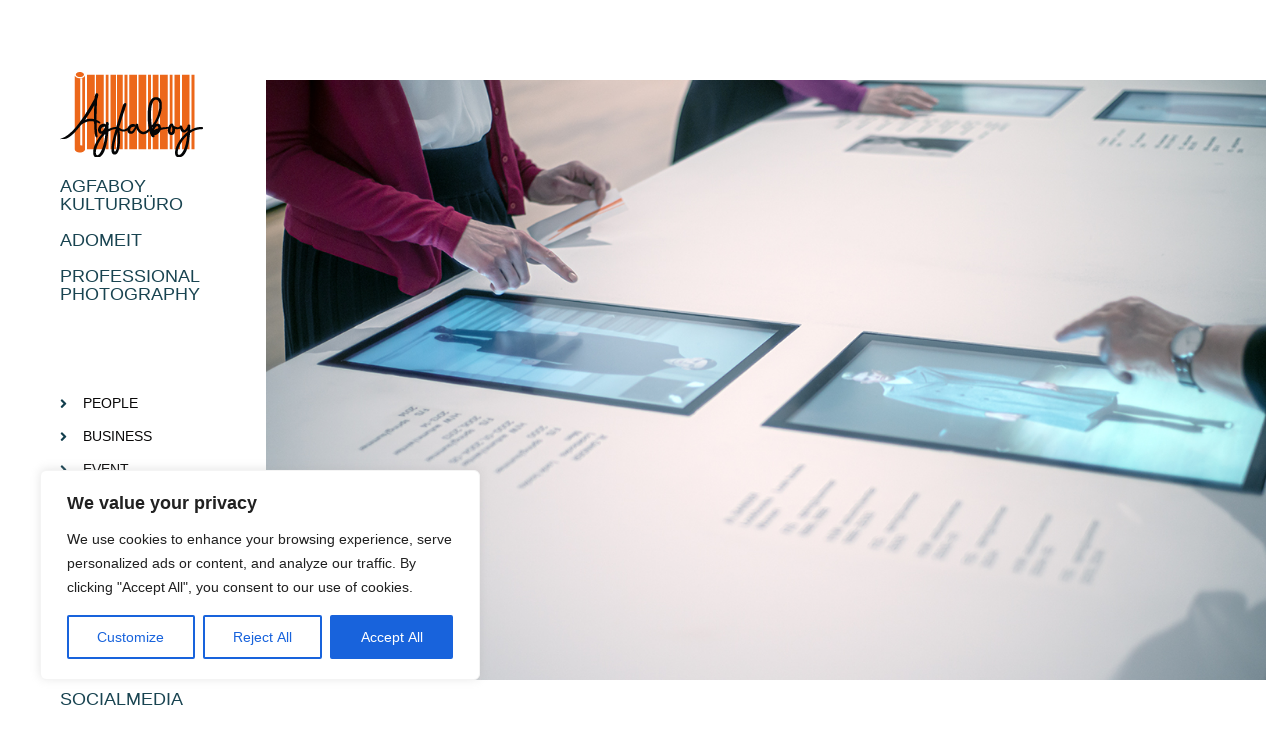

--- FILE ---
content_type: text/css
request_url: https://agfaboy.de/wp-content/uploads/elementor/css/post-26.css?ver=1769219997
body_size: 1708
content:
.elementor-26 .elementor-element.elementor-element-4092006{margin-top:0px;margin-bottom:0px;padding:0px 0px 0px 30px;}.elementor-bc-flex-widget .elementor-26 .elementor-element.elementor-element-9089b61.elementor-column .elementor-widget-wrap{align-items:center;}.elementor-26 .elementor-element.elementor-element-9089b61.elementor-column.elementor-element[data-element_type="column"] > .elementor-widget-wrap.elementor-element-populated{align-content:center;align-items:center;}.elementor-26 .elementor-element.elementor-element-9089b61.elementor-column > .elementor-widget-wrap{justify-content:center;}.elementor-widget-image .widget-image-caption{color:var( --e-global-color-text );font-family:var( --e-global-typography-text-font-family ), Sans-serif;font-weight:var( --e-global-typography-text-font-weight );}.elementor-26 .elementor-element.elementor-element-888712b{text-align:center;}.elementor-widget-icon-list .elementor-icon-list-item:not(:last-child):after{border-color:var( --e-global-color-text );}.elementor-widget-icon-list .elementor-icon-list-icon i{color:var( --e-global-color-primary );}.elementor-widget-icon-list .elementor-icon-list-icon svg{fill:var( --e-global-color-primary );}.elementor-widget-icon-list .elementor-icon-list-item > .elementor-icon-list-text, .elementor-widget-icon-list .elementor-icon-list-item > a{font-family:var( --e-global-typography-text-font-family ), Sans-serif;font-weight:var( --e-global-typography-text-font-weight );}.elementor-widget-icon-list .elementor-icon-list-text{color:var( --e-global-color-secondary );}.elementor-26 .elementor-element.elementor-element-ac5d4f8{width:100%;max-width:100%;align-self:center;--e-icon-list-icon-size:14px;--icon-vertical-offset:0px;}.elementor-26 .elementor-element.elementor-element-ac5d4f8 > .elementor-widget-container{margin:0px 0px 0px 0px;padding:2% 3% 2% 3%;}.elementor-26 .elementor-element.elementor-element-ac5d4f8 .elementor-icon-list-items:not(.elementor-inline-items) .elementor-icon-list-item:not(:last-child){padding-block-end:calc(40px/2);}.elementor-26 .elementor-element.elementor-element-ac5d4f8 .elementor-icon-list-items:not(.elementor-inline-items) .elementor-icon-list-item:not(:first-child){margin-block-start:calc(40px/2);}.elementor-26 .elementor-element.elementor-element-ac5d4f8 .elementor-icon-list-items.elementor-inline-items .elementor-icon-list-item{margin-inline:calc(40px/2);}.elementor-26 .elementor-element.elementor-element-ac5d4f8 .elementor-icon-list-items.elementor-inline-items{margin-inline:calc(-40px/2);}.elementor-26 .elementor-element.elementor-element-ac5d4f8 .elementor-icon-list-items.elementor-inline-items .elementor-icon-list-item:after{inset-inline-end:calc(-40px/2);}.elementor-26 .elementor-element.elementor-element-ac5d4f8 .elementor-icon-list-icon i{color:var( --e-global-color-primary );transition:color 0.3s;}.elementor-26 .elementor-element.elementor-element-ac5d4f8 .elementor-icon-list-icon svg{fill:var( --e-global-color-primary );transition:fill 0.3s;}.elementor-26 .elementor-element.elementor-element-ac5d4f8 .elementor-icon-list-icon{padding-inline-end:0px;}.elementor-26 .elementor-element.elementor-element-ac5d4f8 .elementor-icon-list-item > .elementor-icon-list-text, .elementor-26 .elementor-element.elementor-element-ac5d4f8 .elementor-icon-list-item > a{font-family:"Roboto", Sans-serif;font-size:14px;font-weight:400;line-height:36px;}.elementor-26 .elementor-element.elementor-element-ac5d4f8 .elementor-icon-list-text{color:var( --e-global-color-text );transition:color 0.3s;}.elementor-26 .elementor-element.elementor-element-ac5d4f8 .elementor-icon-list-item:hover .elementor-icon-list-text{color:var( --e-global-color-secondary );}.elementor-widget-heading .elementor-heading-title{font-family:var( --e-global-typography-primary-font-family ), Sans-serif;font-weight:var( --e-global-typography-primary-font-weight );color:var( --e-global-color-primary );}.elementor-26 .elementor-element.elementor-element-d54f40e{text-align:center;}.elementor-26 .elementor-element.elementor-element-d54f40e .elementor-heading-title{font-family:"Roboto", Sans-serif;font-size:18px;font-weight:500;text-transform:uppercase;-webkit-text-stroke-color:#000;stroke:#000;color:var( --e-global-color-text );}.elementor-bc-flex-widget .elementor-26 .elementor-element.elementor-element-1585a49.elementor-column .elementor-widget-wrap{align-items:center;}.elementor-26 .elementor-element.elementor-element-1585a49.elementor-column.elementor-element[data-element_type="column"] > .elementor-widget-wrap.elementor-element-populated{align-content:center;align-items:center;}.elementor-26 .elementor-element.elementor-element-5c99bc3{--grid-template-columns:repeat(0, auto);--icon-size:30px;--grid-column-gap:15px;--grid-row-gap:0px;}.elementor-26 .elementor-element.elementor-element-5c99bc3 .elementor-widget-container{text-align:center;}.elementor-26 .elementor-element.elementor-element-5c99bc3 .elementor-social-icon{--icon-padding:0.2em;}.elementor-26 .elementor-element.elementor-element-6ffcd410 > .elementor-container > .elementor-column > .elementor-widget-wrap{align-content:flex-start;align-items:flex-start;}.elementor-26 .elementor-element.elementor-element-6ffcd410{margin-top:0px;margin-bottom:0px;padding:0px 0px 0px 0px;}.elementor-26 .elementor-element.elementor-element-2f45b20b > .elementor-element-populated{margin:0px 0px 0px 0px;--e-column-margin-right:0px;--e-column-margin-left:0px;padding:0px 0px 0px 60px;}.elementor-26 .elementor-element.elementor-element-3a8d18e2{--spacer-size:50px;}.elementor-26 .elementor-element.elementor-element-7fcad298{text-align:start;}.elementor-26 .elementor-element.elementor-element-304e200 .elementor-heading-title{font-family:"Roboto", Sans-serif;font-size:18px;font-weight:500;text-transform:uppercase;-webkit-text-stroke-color:#000;stroke:#000;color:var( --e-global-color-accent );}.elementor-26 .elementor-element.elementor-element-2ddbcccc{--spacer-size:50px;}.elementor-26 .elementor-element.elementor-element-b0b0404 .elementor-icon-list-items:not(.elementor-inline-items) .elementor-icon-list-item:not(:last-child){padding-block-end:calc(12px/2);}.elementor-26 .elementor-element.elementor-element-b0b0404 .elementor-icon-list-items:not(.elementor-inline-items) .elementor-icon-list-item:not(:first-child){margin-block-start:calc(12px/2);}.elementor-26 .elementor-element.elementor-element-b0b0404 .elementor-icon-list-items.elementor-inline-items .elementor-icon-list-item{margin-inline:calc(12px/2);}.elementor-26 .elementor-element.elementor-element-b0b0404 .elementor-icon-list-items.elementor-inline-items{margin-inline:calc(-12px/2);}.elementor-26 .elementor-element.elementor-element-b0b0404 .elementor-icon-list-items.elementor-inline-items .elementor-icon-list-item:after{inset-inline-end:calc(-12px/2);}.elementor-26 .elementor-element.elementor-element-b0b0404 .elementor-icon-list-icon i{transition:color 0.3s;}.elementor-26 .elementor-element.elementor-element-b0b0404 .elementor-icon-list-icon svg{transition:fill 0.3s;}.elementor-26 .elementor-element.elementor-element-b0b0404{--e-icon-list-icon-size:14px;--icon-vertical-offset:0px;}.elementor-26 .elementor-element.elementor-element-b0b0404 .elementor-icon-list-item > .elementor-icon-list-text, .elementor-26 .elementor-element.elementor-element-b0b0404 .elementor-icon-list-item > a{font-family:"Roboto", Sans-serif;font-size:14px;font-weight:400;text-transform:uppercase;}.elementor-26 .elementor-element.elementor-element-b0b0404 .elementor-icon-list-text{color:var( --e-global-color-text );transition:color 0.3s;}.elementor-26 .elementor-element.elementor-element-b0b0404 .elementor-icon-list-item:hover .elementor-icon-list-text{color:var( --e-global-color-primary );}.elementor-26 .elementor-element.elementor-element-1a605696{--spacer-size:50px;}.elementor-26 .elementor-element.elementor-element-7f8e4a2 .elementor-heading-title{font-family:"Roboto", Sans-serif;font-size:18px;font-weight:500;text-transform:uppercase;-webkit-text-stroke-color:#000;stroke:#000;color:var( --e-global-color-accent );}.elementor-26 .elementor-element.elementor-element-384eac9 .elementor-icon-list-items:not(.elementor-inline-items) .elementor-icon-list-item:not(:last-child){padding-block-end:calc(12px/2);}.elementor-26 .elementor-element.elementor-element-384eac9 .elementor-icon-list-items:not(.elementor-inline-items) .elementor-icon-list-item:not(:first-child){margin-block-start:calc(12px/2);}.elementor-26 .elementor-element.elementor-element-384eac9 .elementor-icon-list-items.elementor-inline-items .elementor-icon-list-item{margin-inline:calc(12px/2);}.elementor-26 .elementor-element.elementor-element-384eac9 .elementor-icon-list-items.elementor-inline-items{margin-inline:calc(-12px/2);}.elementor-26 .elementor-element.elementor-element-384eac9 .elementor-icon-list-items.elementor-inline-items .elementor-icon-list-item:after{inset-inline-end:calc(-12px/2);}.elementor-26 .elementor-element.elementor-element-384eac9 .elementor-icon-list-icon i{transition:color 0.3s;}.elementor-26 .elementor-element.elementor-element-384eac9 .elementor-icon-list-icon svg{transition:fill 0.3s;}.elementor-26 .elementor-element.elementor-element-384eac9{--e-icon-list-icon-size:14px;--icon-vertical-offset:0px;}.elementor-26 .elementor-element.elementor-element-384eac9 .elementor-icon-list-item > .elementor-icon-list-text, .elementor-26 .elementor-element.elementor-element-384eac9 .elementor-icon-list-item > a{font-family:"Roboto", Sans-serif;font-size:14px;font-weight:400;text-transform:uppercase;}.elementor-26 .elementor-element.elementor-element-384eac9 .elementor-icon-list-text{color:var( --e-global-color-accent );transition:color 0.3s;}.elementor-26 .elementor-element.elementor-element-384eac9 .elementor-icon-list-item:hover .elementor-icon-list-text{color:var( --e-global-color-primary );}.elementor-26 .elementor-element.elementor-element-f9873d6{--spacer-size:50px;}.elementor-26 .elementor-element.elementor-element-69bee2f3{--spacer-size:45px;}.elementor-26 .elementor-element.elementor-element-1bdd68a7{margin-top:2%;margin-bottom:2%;}.elementor-widget-text-editor{font-family:var( --e-global-typography-text-font-family ), Sans-serif;font-weight:var( --e-global-typography-text-font-weight );color:var( --e-global-color-text );}.elementor-widget-text-editor.elementor-drop-cap-view-stacked .elementor-drop-cap{background-color:var( --e-global-color-primary );}.elementor-widget-text-editor.elementor-drop-cap-view-framed .elementor-drop-cap, .elementor-widget-text-editor.elementor-drop-cap-view-default .elementor-drop-cap{color:var( --e-global-color-primary );border-color:var( --e-global-color-primary );}.elementor-26 .elementor-element.elementor-element-2dc56e51{text-align:center;font-family:"Roboto", Sans-serif;font-size:13px;font-weight:400;word-spacing:8px;color:var( --e-global-color-accent );}.elementor-widget-divider{--divider-color:var( --e-global-color-secondary );}.elementor-widget-divider .elementor-divider__text{color:var( --e-global-color-secondary );font-family:var( --e-global-typography-secondary-font-family ), Sans-serif;font-weight:var( --e-global-typography-secondary-font-weight );}.elementor-widget-divider.elementor-view-stacked .elementor-icon{background-color:var( --e-global-color-secondary );}.elementor-widget-divider.elementor-view-framed .elementor-icon, .elementor-widget-divider.elementor-view-default .elementor-icon{color:var( --e-global-color-secondary );border-color:var( --e-global-color-secondary );}.elementor-widget-divider.elementor-view-framed .elementor-icon, .elementor-widget-divider.elementor-view-default .elementor-icon svg{fill:var( --e-global-color-secondary );}.elementor-26 .elementor-element.elementor-element-42516837{--divider-border-style:solid;--divider-color:#000;--divider-border-width:1px;}.elementor-26 .elementor-element.elementor-element-42516837 .elementor-divider-separator{width:100%;}.elementor-26 .elementor-element.elementor-element-42516837 .elementor-divider{padding-block-start:15px;padding-block-end:15px;}.elementor-26 .elementor-element.elementor-element-20a143b8 .elementor-icon-list-items:not(.elementor-inline-items) .elementor-icon-list-item:not(:last-child){padding-block-end:calc(12px/2);}.elementor-26 .elementor-element.elementor-element-20a143b8 .elementor-icon-list-items:not(.elementor-inline-items) .elementor-icon-list-item:not(:first-child){margin-block-start:calc(12px/2);}.elementor-26 .elementor-element.elementor-element-20a143b8 .elementor-icon-list-items.elementor-inline-items .elementor-icon-list-item{margin-inline:calc(12px/2);}.elementor-26 .elementor-element.elementor-element-20a143b8 .elementor-icon-list-items.elementor-inline-items{margin-inline:calc(-12px/2);}.elementor-26 .elementor-element.elementor-element-20a143b8 .elementor-icon-list-items.elementor-inline-items .elementor-icon-list-item:after{inset-inline-end:calc(-12px/2);}.elementor-26 .elementor-element.elementor-element-20a143b8 .elementor-icon-list-icon i{transition:color 0.3s;}.elementor-26 .elementor-element.elementor-element-20a143b8 .elementor-icon-list-icon svg{transition:fill 0.3s;}.elementor-26 .elementor-element.elementor-element-20a143b8{--e-icon-list-icon-size:14px;--icon-vertical-offset:0px;}.elementor-26 .elementor-element.elementor-element-20a143b8 .elementor-icon-list-item > .elementor-icon-list-text, .elementor-26 .elementor-element.elementor-element-20a143b8 .elementor-icon-list-item > a{font-family:"Roboto", Sans-serif;font-size:14px;font-weight:400;text-transform:uppercase;}.elementor-26 .elementor-element.elementor-element-20a143b8 .elementor-icon-list-text{color:var( --e-global-color-accent );transition:color 0.3s;}.elementor-26 .elementor-element.elementor-element-20a143b8 .elementor-icon-list-item:hover .elementor-icon-list-text{color:var( --e-global-color-secondary );}:root{--page-title-display:none;}@media(max-width:1366px){.elementor-26 .elementor-element.elementor-element-d54f40e{text-align:center;}}@media(max-width:1024px){.elementor-bc-flex-widget .elementor-26 .elementor-element.elementor-element-9089b61.elementor-column .elementor-widget-wrap{align-items:center;}.elementor-26 .elementor-element.elementor-element-9089b61.elementor-column.elementor-element[data-element_type="column"] > .elementor-widget-wrap.elementor-element-populated{align-content:center;align-items:center;}.elementor-26 .elementor-element.elementor-element-888712b{width:var( --container-widget-width, 343px );max-width:343px;--container-widget-width:343px;--container-widget-flex-grow:0;}.elementor-bc-flex-widget .elementor-26 .elementor-element.elementor-element-3d84a04.elementor-column .elementor-widget-wrap{align-items:center;}.elementor-26 .elementor-element.elementor-element-3d84a04.elementor-column.elementor-element[data-element_type="column"] > .elementor-widget-wrap.elementor-element-populated{align-content:center;align-items:center;}.elementor-26 .elementor-element.elementor-element-ac5d4f8{width:var( --container-widget-width, 528px );max-width:528px;--container-widget-width:528px;--container-widget-flex-grow:0;}.elementor-26 .elementor-element.elementor-element-ac5d4f8 > .elementor-widget-container{margin:0px 0px 0px 0px;padding:0% 0% 0% 0%;}.elementor-26 .elementor-element.elementor-element-ac5d4f8 .elementor-icon-list-items:not(.elementor-inline-items) .elementor-icon-list-item:not(:last-child){padding-block-end:calc(30px/2);}.elementor-26 .elementor-element.elementor-element-ac5d4f8 .elementor-icon-list-items:not(.elementor-inline-items) .elementor-icon-list-item:not(:first-child){margin-block-start:calc(30px/2);}.elementor-26 .elementor-element.elementor-element-ac5d4f8 .elementor-icon-list-items.elementor-inline-items .elementor-icon-list-item{margin-inline:calc(30px/2);}.elementor-26 .elementor-element.elementor-element-ac5d4f8 .elementor-icon-list-items.elementor-inline-items{margin-inline:calc(-30px/2);}.elementor-26 .elementor-element.elementor-element-ac5d4f8 .elementor-icon-list-items.elementor-inline-items .elementor-icon-list-item:after{inset-inline-end:calc(-30px/2);}.elementor-26 .elementor-element.elementor-element-d54f40e .elementor-heading-title{font-size:14px;line-height:21px;}.elementor-26 .elementor-element.elementor-element-2f45b20b > .elementor-element-populated{padding:0px 0px 0px 20px;}.elementor-26 .elementor-element.elementor-element-2e67f9dd > .elementor-element-populated{margin:0px 0px 0px 0px;--e-column-margin-right:0px;--e-column-margin-left:0px;padding:0px 0px 0px 0px;}.elementor-26 .elementor-element.elementor-element-1bdd68a7{margin-top:0%;margin-bottom:0%;padding:30px 16px 0px 16px;}.elementor-26 .elementor-element.elementor-element-2dc56e51{text-align:center;line-height:3.1em;letter-spacing:1.9px;word-spacing:1em;}}@media(max-width:880px){.elementor-26 .elementor-element.elementor-element-4092006{margin-top:0px;margin-bottom:0px;padding:0px 0px 0px 0px;}.elementor-26 .elementor-element.elementor-element-ac5d4f8 > .elementor-widget-container{margin:0px 0px 0px 0px;padding:0px 0px 0px 0px;}.elementor-26 .elementor-element.elementor-element-d54f40e .elementor-heading-title{font-size:12px;line-height:20px;}}@media(max-width:767px){.elementor-26 .elementor-element.elementor-element-3d84a04 > .elementor-element-populated{margin:0px 0px 0px 0px;--e-column-margin-right:0px;--e-column-margin-left:0px;padding:0px 30px 0px 30px;}.elementor-26 .elementor-element.elementor-element-d54f40e .elementor-heading-title{line-height:18px;letter-spacing:0.2px;}.elementor-26 .elementor-element.elementor-element-2dc56e51{width:auto;max-width:auto;align-self:center;}.elementor-26 .elementor-element.elementor-element-2dc56e51 > .elementor-widget-container{margin:0px 0px 0px 0px;padding:0px 20px 0px 20px;}.elementor-26 .elementor-element.elementor-element-20a143b8 > .elementor-widget-container{margin:0px 0px 0px 0px;padding:5px 20px 10px 20px;}.elementor-26 .elementor-element.elementor-element-20a143b8 .elementor-icon-list-items:not(.elementor-inline-items) .elementor-icon-list-item:not(:last-child){padding-block-end:calc(15px/2);}.elementor-26 .elementor-element.elementor-element-20a143b8 .elementor-icon-list-items:not(.elementor-inline-items) .elementor-icon-list-item:not(:first-child){margin-block-start:calc(15px/2);}.elementor-26 .elementor-element.elementor-element-20a143b8 .elementor-icon-list-items.elementor-inline-items .elementor-icon-list-item{margin-inline:calc(15px/2);}.elementor-26 .elementor-element.elementor-element-20a143b8 .elementor-icon-list-items.elementor-inline-items{margin-inline:calc(-15px/2);}.elementor-26 .elementor-element.elementor-element-20a143b8 .elementor-icon-list-items.elementor-inline-items .elementor-icon-list-item:after{inset-inline-end:calc(-15px/2);}}@media(min-width:768px){.elementor-26 .elementor-element.elementor-element-9089b61{width:30%;}.elementor-26 .elementor-element.elementor-element-3d84a04{width:49.333%;}.elementor-26 .elementor-element.elementor-element-1585a49{width:20%;}.elementor-26 .elementor-element.elementor-element-2f45b20b{width:20%;}.elementor-26 .elementor-element.elementor-element-2e67f9dd{width:79.666%;}}@media(max-width:1024px) and (min-width:768px){.elementor-26 .elementor-element.elementor-element-9089b61{width:30%;}.elementor-26 .elementor-element.elementor-element-3d84a04{width:70%;}.elementor-26 .elementor-element.elementor-element-1585a49{width:100%;}.elementor-26 .elementor-element.elementor-element-2f45b20b{width:30%;}.elementor-26 .elementor-element.elementor-element-2e67f9dd{width:100%;}}@media(max-width:880px) and (min-width:768px){.elementor-26 .elementor-element.elementor-element-9089b61{width:25%;}.elementor-26 .elementor-element.elementor-element-3d84a04{width:50%;}.elementor-26 .elementor-element.elementor-element-1585a49{width:25%;}}